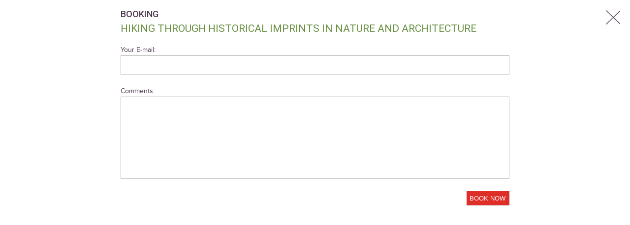

--- FILE ---
content_type: text/html; charset=UTF-8
request_url: https://www.entergauja.com/lt/ka-galite-nuveikti/packages/offers-for-groups/?view=booking-form&item_id=1854
body_size: 1155
content:
<!-- Booking/form.tpl -->

<!DOCTYPE html>
<html lang="en">

<head>

<meta charset="utf-8">
<meta name="viewport" content="width=device-width, minimum-scale=1, initial-scale=1">
<meta name="apple-mobile-web-app-capable" content="yes">

<link href="https://fonts.googleapis.com/css?family=Roboto:300,400,500&subset=latin,latin-ext,cyrillic" rel="stylesheet" type="text/css">
<link href="/css/booking.css" rel="stylesheet" type="text/css" />
	
		<!-- Facebook Pixel Code -->
		<script>
			!function(f,b,e,v,n,t,s)
			{if(f.fbq)return;n=f.fbq=function(){n.callMethod?
					n.callMethod.apply(n,arguments):n.queue.push(arguments)};
				if(!f._fbq)f._fbq=n;n.push=n;n.loaded=!0;n.version='2.0';
				n.queue=[];t=b.createElement(e);t.async=!0;
				t.src=v;s=b.getElementsByTagName(e)[0];
				s.parentNode.insertBefore(t,s)}(window,document,'script',
					'https://connect.facebook.net/en_US/fbevents.js');
			fbq('init', '374797306373924');
			fbq('track', 'PageView');
		</script>
		<noscript>
			<img height="1" width="1" src="https://www.facebook.com/tr?id=374797306373924&ev=PageView&noscript=1"/>
		</noscript>
		<!-- End Facebook Pixel Code -->

		<script async src="https://www.googletagmanager.com/gtag/js?id=AW-955724197"></script> <script> window.dataLayer = window.dataLayer || []; function gtag(){dataLayer.push(arguments);} gtag('js', new Date()); gtag('config', 'AW-955724197'); </script>
	
		<!-- Google tag (gtag.js) --> <script async src=https://www.googletagmanager.com/gtag/js?id=G-0997V7JLQT></script> <script> window.dataLayer = window.dataLayer || []; function gtag(){dataLayer.push(arguments);} gtag('js', new Date()); gtag('config', 'G-0997V7JLQT'); </script>
	
</head>

<body>

<div class="booking-wrap">
		<a href="#" class="close" onclick="window.close();"></a>
	<div class="booking-form">

		<div class="head">
			<div class="chapter">Booking</div>
			<div class="objekts">HIKING THROUGH HISTORICAL IMPRINTS IN NATURE AND ARCHITECTURE</div>
		</div>

		<div class="content">

			<form action="" method="post">

				<input type="hidden" name="qtn" value="1">
				<input type="hidden" name="startDate" value="21.01.2026">
				<input type="hidden" name="endDate" value="21.01.2026">
			

				<div class="row">
					<label>Your E-mail:</label>
					<input type="text" name="email" class="inp ob" />
				</div>

				<div class="row">
					<label>Comments:</label>
					<textarea name="message" class="ob"></textarea>
				</div>

				<div class="right">
				
					<input type="button" value="Book Now" class="btn" onclick="return booking.check(this);" />
				
				</div>

			</form>

		</div>
	
	</div>

</div>

	<script src="/js/jquery-1.10.2.min.js"></script>
	<script src="/js/booking.js"></script>

</body>
</html>

--- FILE ---
content_type: text/css
request_url: https://www.entergauja.com/css/booking.css
body_size: 7916
content:
@font-face {
    font-family: 'proxima_nova_rgregular';
    src: url('fonts/ProximaNova-Reg-webfont.eot');
    src: url('fonts/ProximaNova-Reg-webfont.eot?#iefix') format('embedded-opentype'),
         url('fonts/ProximaNova-Reg-webfont.woff') format('woff'),
         url('fonts/ProximaNova-Reg-webfont.ttf') format('truetype'),
         url('fonts/ProximaNova-Reg-webfont.svg#proxima_nova_rgregular') format('svg');
    font-weight: normal;
    font-style: normal;
}


@font-face {
    font-family: 'proxima_novaregular_italic';
    src: url('fonts/ProximaNova-RegIt-webfont.eot');
    src: url('fonts/ProximaNova-RegIt-webfont.eot?#iefix') format('embedded-opentype'),
         url('fonts/ProximaNova-RegIt-webfont.woff') format('woff'),
         url('fonts/ProximaNova-RegIt-webfont.ttf') format('truetype'),
         url('fonts/ProximaNova-RegIt-webfont.svg#proxima_novaregular_italic') format('svg');
    font-weight: normal;
    font-style: normal;
}

@font-face {
    font-family: 'proxima_nova_rgbold';
    src: url('fonts/ProximaNova-Bold-webfont.eot');
    src: url('fonts/ProximaNova-Bold-webfont.eot?#iefix') format('embedded-opentype'),
         url('fonts/ProximaNova-Bold-webfont.woff') format('woff'),
         url('fonts/ProximaNova-Bold-webfont.ttf') format('truetype'),
         url('fonts/ProximaNova-Bold-webfont.svg#proxima_nova_rgbold') format('svg');
    font-weight: normal;
    font-style: normal;
}

.f-roboto { font-family: "Roboto", 'Arial', sans-serif; }
.f-1p2 { line-height: 1.2em; }
.f-300 { font-weight: 300; }
.f-400 { font-weight: 400; }
.f-500 { font-weight: 500; }



body {
	font-family: 'proxima_nova_rgregular', 'Arial', sans-serif;
	font-weight:  400;
	font-size: 16px;
	color: #4e394e;

	-webkit-text-size-adjust: none;
	-ms-text-size-adjust: 100%;	

	outline: 0;

	background: white !important;
	min-width: 0;
	width: 100%;

	margin: 0;
	padding: 0;
}


form.content-form {
    margin: 0 auto;
    width: 420px;
}

/* braintreee */


    #checkout-form {
        max-width: 830px;
        margin: 15px auto;
        border: 0px solid gray;
        border-radius: 0px;
        box-shadow: none;
        background-color: white;
    }

    #modal {
        position: fixed;
        top: 0;
        left: 0;
        display: flex;
        align-items: center;
        height: 100vh;
        width: 100vw;
        z-index: 100;
    }
    
    .bt-modal-frame {
        height: 480px;
        width: 440px;
        margin: auto;
        background-color: #eee;
        z-index: 2;
        border-radius: 0px;
    }
    

    .bt-modal-body {
        height: 400px;
        margin: 0 20px;
        background-color: white;
        border: 1px solid lightgray;
    }    

    .bt-modal-header, .bt-modal-footer {
        height: 40px;
        text-align: center;
        line-height: 40px;
    }   
    
    .bt-mask {
        position: absolute;
        top: 0;
        left: 0;
        height: 100%;
        width: 100%;
        background-color: black;
        opacity: 0.8;
    }
    
    .hidden {
        display: none;
        visibility: hidden;
        /*over-flow: hidden;*/
        width: 0px;
        height: 0px;
    }   
    
    #errormsg {
        color: red;
        font-weight: bold;
    }
    
    .form-control {
        height: 50px;
        box-sizing: border-box;
        width: 100%;
        padding: 12px;
        display: inline-block;
        box-shadow: none;
        font-weight: 600;
        font-size: 14px;
        border-radius: 0px;
        border: 1px solid #dddddd;
        line-height: 20px;
        background: #fcfcfc;
        margin-bottom: 12px;
        background: linear-gradient(to right, white 50%, #fcfcfc 50%);
        background-size: 200% 100%;
        background-position: right bottom;
        transition: all 300ms ease-in-out;
    }
    
    .input-group-addon{
        text-transform: uppercase;
        font-size: 14px;
        display: block;
        margin-bottom: 6px;
    }
    
    .wrapper{
        float: left;
        margin: 0;
        padding: 0;
    }

    .paypal-btn{
        float: right;
    }

/* braintree end */

div.booking-wrap {
	margin: 0 auto;
	padding: 0px 15px 0px 15px;
	max-width: 830px;
}

div.booking-wrap a.close {
	display: block;
	position: absolute;
	top: 20px;
	right: 20px;
	width: 30px;
	height: 30px;
	background: url(../images/close.jpg) 0 0 no-repeat;
}

div.booking-wrap a.close:hover {
	background-position: 0 -30px;
}


/* clearfix */
.clearfix:after {
    clear: both;
    content: ".";
    display: block;
    height: 0;
    line-height: 0;
    visibility: hidden;
}


a {
	color: #dc2e28;
	text-decoration: none;
	outline: 0;
}

a:hover {
	text-decoration: underline;
}

img {
	border: 0;
}

p {
	margin: 0 0 1em 0;
	line-height: 1.5em;
}


input, textarea {
	-moz-appearance: none;
	-webkit-appearance: none;
	-webkit-border-radius: 0;
	border-radius: 0;
}

h1 {
	font-family: "Roboto", 'Arial', sans-serif;
	font-weight: 500;
	text-transform: uppercase;
	font-size: 24px;
	margin: -4px 0 0 0;
	padding: 0;	
}

h2 {
	font-family: "Roboto", 'Arial', sans-serif;
	font-weight: 500;
	font-size: 18px;
	margin: 1.5em 0 .5em 0;
	padding: 0;	
}

h2:first-child {
	margin-top: 0.5em;
}

h3 {
	font-family: "Roboto", 'Arial', sans-serif;
	font-weight: 400;
	text-transform: uppercase;
	font-size: 18px;
	margin: .5em 0;
	padding: 0;	
}


input:not(#foo).nice-radio, 
input:not(#foo).nice-checkbox,
input:not(#foo).nice-checkbox-small {
	opacity: 0;
	float: left;
	width: 10px;
	height: 0;
	margin-right: -10px;
}

input:not(#foo).nice-radio + label,
input:not(#foo).nice-checkbox + label,
input:not(#foo).nice-checkbox-small + label {
	clear: none;
	cursor: pointer;
	display: inline-block;
}

input:not(#foo).nice-radio + label {
	background: url(../images/form/radio.png) 0 0 no-repeat;
	width: 26px;
	height: 26px;
}

input:not(#foo).nice-radio:checked + label {
	background-position: 0 -26px; 
}

input:not(#foo).nice-checkbox + label {
	background: url(../images/form/checkbox.png) 0 -26px no-repeat;
	width: 21px;
	height: 21px;
	margin-left: 5px;
}

input:not(#foo).nice-checkbox:checked + label {
	background-position: 0 0; 
}

input:not(#foo).nice-checkbox-small + label {
	background: url(../images/form/checkbox-small.png) 0 0 no-repeat;
	width: 17px;
	height: 17px;
	margin-left: 7px;
}

input:not(#foo).nice-checkbox-small:checked + label {
	background-position: 0 -17px; 
}

input:not(#foo).nice-checkbox-small:checked:disabled + label {
	background-position: 0 -34px; 
}


.seperator {
	border-bottom: solid 1px grey;
	line-height: 0px;
	width: 100%;
	margin: 18px 0;
}
.seperator:after {
    clear: both;
    content: ".";
    display: block;
    height: 0;
    line-height: 0;
    visibility: hidden;
}


.hide {
	display: none;
}

.wizard-title {
	font-family: "Roboto", 'Arial', sans-serif;
	font-weight: bold;
	text-transform: uppercase;
	font-size: 21px;
	margin: .5em 0;
	padding: 0;	
}

.alternate-color {
	background-color: #f6f6f6;
}

div.booking-form {
	padding: 20px;
}

div.booking-form div.chapter {
	font-family: "Roboto", 'Arial', sans-serif;
	font-size: 18px;
	font-weight: 500;
	text-transform: uppercase;
	line-height: 1em;	
}

div.booking-form div.objekts {
	font-family: "Roboto", 'Arial', sans-serif;
	font-size: 21px;
	font-weight: 400;
	text-transform: uppercase;
	line-height: 1em;
	margin: 0;
	padding: 10px 0 20px 0;
	color: #678f40;
	-ms-word-break: break-word;
	word-break: break-word;
}

div.booking-form div.row {
	margin: 0 0 20px 0;
}

div.booking-form div.right {
	text-align: right;
}

div.booking-form label {
	display: block;
	font-size: 14px;
	padding: .25em 0;
}

div.booking-form .row-table {
	display: table;
	width: 100%;
	list-style: none;
	margin: 0 0 20px 0;
	padding: 0;
}

div.booking-form .row-cell {
	display: table-cell;
	padding-right: 20px;
}

div.booking-form .row-cell:last-child {
	padding: 0;
}

input.inp {
	font-family: 'proxima_nova_rgregular', 'Arial', sans-serif;
	font-weight:  400;
	font-size: 14px;
	color: #4e394e;
	line-height: 1.2em;
	border: 1px solid #b7b7b7;
	padding: .75em .25em;
	width: 100%;
	height: 40px;
		-webkit-box-sizing: border-box;
		-moz-box-sizing: border-box;
		box-sizing: border-box;
}

input.inp-text {
	color: #4e394e;
	font-family: 'proxima_nova_rgregular', 'Arial', sans-serif;
	font-size: 14px;
	font-weight: normal;
	height: 26px;
	border: 1px solid #b7b7b7;
	padding: 0 8px 0 8px;
	width: 100%;
}

select.inp {
	font-family: 'proxima_nova_rgregular', 'Arial', sans-serif;
	font-weight:  400;
	font-size: 14px;
	color: #4e394e;
	line-height: 1.2em;
	border: 1px solid #b7b7b7;
	padding: .75em .25em;
	width: 100%;
	height: 40px;
		-webkit-box-sizing: border-box;
		-moz-box-sizing: border-box;
		box-sizing: border-box;
}

textarea {
	font-family: 'proxima_nova_rgregular', 'Arial', sans-serif;
	font-weight:  400;
	font-size: 14px;
	color: #4e394e;
	line-height: 1.2em;
	border: 1px solid #b7b7b7;
	padding: .25em;
	width: 100%;
		-webkit-box-sizing: border-box;
		-moz-box-sizing: border-box;
		box-sizing: border-box;

	height: 12em; /* 1.2em * 12 lines */
	resize: none;
}

.err {
	border: 1px solid red !important;
}

input.btn {
	-webkit-appearance: none;

	background: #df2d28;
	color: white;
	padding: .5em;
	text-transform: uppercase;
	border: 0;
	border-right: 1px solid #a23937;
	border-bottom: 1px solid #a23937;
	cursor: pointer;
}


input.btn:hover {
	background: #c52723;
	text-decoration: none;
}


a.btn-grey {
	display: inline-block;
	background: #d6d7da;
	color: #4e394e;
	font-family: "Roboto", 'Arial', sans-serif;
	font-size: 13px;
	font-weight: 500;
	text-transform: uppercase;	
	padding: 5px 11px;
	margin: 0 0 10px 0;
	border-right: 1px solid #c5c5c5;
	border-bottom: 1px solid #c5c5c5;
}

a.btn-grey:hover {
	background-color: #caccd0;
	text-decoration: none;
}

a.btn-green {
	display: inline-block;
	height: 30px;
	line-height: 30px;
	background: #bebd00;
	margin: 0 0 10px 0;
	padding: 0 10px;
	color: #4e394e;
	border-top: 1px solid #f0ef35;
	border-right: 1px solid #666703;
	border-bottom: 1px solid #666703;
	border-left: 1px solid #f0ef35;
	text-transform: uppercase;
	text-shadow: none;
	text-decoration: none;
	font-family: "Roboto", 'Arial', sans-serif;
	font-size: 13px;
	font-weight: 500;
}

a.btn-green:hover {
	background-color: #dedd00;
}

a.btn-red {
	display: inline-block;
	background: #df2d28;
	color: white;
	font-family: "Roboto", 'Arial', sans-serif;
	font-size: 13px;
	font-weight: 500;
	text-transform: uppercase;	
	padding: 5px 5px;
	margin: 0 0 10px 0;
	border-right: 1px solid #901c1a;
	border-bottom: 1px solid #901c1a;
	text-align: center;
}

a.btn-red span {
	padding: 0 11px;
}

a.btn-red:hover {
	background: #c52723;
	text-decoration: none;
}

a.btn-right {
	background-image: url(../images/booking/arrow-right.gif);
	background-repeat: no-repeat;
	background-position: 95% center;
	padding-right: 51px;
}

a.btn-big {
	font-size: 24px;
	font-weight: 400;

	float: right;
}

a.btn-disabled {
	background: #d6d7da;
	border: 1px solid #d6d7da;
	color: #777777;
	cursor: default;
}
a.btn-disabled:hover {
	background-color: #d6d7da;
}

div.done {
	margin: 50px 0 0 0;
	font-size: 12px;
}

div.done span.email {
	color: red;	
}

a.btn-back {
	background-image: url(../images/booking/arrow-left.gif);
	background-repeat: no-repeat;
	background-position: 10px center;
	padding: 5px 10px 5px 45px;

	margin-right: 10px;
}


a.btn-continue {
	display: inline-block;
	float: right;
	margin: 0 0 10px 0;
	padding: 5px 0;

	background-image: url(../images/booking/arrow-right.gif);
	background-repeat: no-repeat;
	background-position: 94% center;
}
a.btn-continue span {
	display: inline-block;
	font-size: 24px;
	font-weight: 400;
	text-transform: uppercase;	
	padding: 0 110px 0 10px;

}

.submitPayment {
    background: #009CDE;
    color: white;
    padding: 0 110px 0 10px;
    border: none;
    border-radius: 4px;
    height: 40px;
    line-height: 40px;
    margin-right: 10px;
    padding: 0 20px;
    text-align: center;
    color: #f9f9f9;
    font-size: 16px;
}

.submitPayment:hover {
    background: #008ac5;
}


/*
 * wizard header
 */
.wizard-head {
	padding: 0 0 0 0;
}

/**
*		booking full
*/

div.booking-full {
	padding: 15px 0 20px;
	clear: both;

}

div.booking-full div.object {
	padding: 0 6px 10px 0;
	position: relative;
	margin: 0 0 0 0;
	min-height: 62px;

	clear: both;
}

div.booking-full div.object img {
	height: 62px;
	margin: 0 17px 0 0;
	position: absolute;
	width: auto;

	left: 0;
	top: 0;
}

div.booking-full div.object div.details {
	margin-left: 110px;
	min-height: 41px;
	padding-bottom: 10px;

	float: left;
}

div.booking-full div.object div.title {
	font-size: 18px;
	font-family: "Roboto", 'Arial', sans-serif;
	font-weight: 500;
}

div.booking-full div.object div.addr {
	font-size: 14px;
}


.wizard-head ul.tabs,
div.booking-full ul.tabs {
	list-style: none;
	margin: 0 0 15px 0;
	padding: 0;
	height: 43px;
	max-width: 830px;

	padding-right: 11px;

	-webkit-box-sizing: border-box;
	-moz-box-sizing: border-box;
	box-sizing: border-box;	

}

.wizard-head ul.tabs {
	margin: 0;
}

.wizard-head ul.tabs li,
div.booking-full ul.tabs li {
	float: left;
	width: 25%;
}

.wizard-head ul.tabs li div,
div.booking-full ul.tabs li div {
	position: relative;
	display: block;
	height: 41px;
	border-top: 1px solid #b0b0b1;
	border-bottom: 1px solid #b0b0b1;
	background: url(../images/booking/tabs-bg.png) 0 50% no-repeat;

	display: table;
	width: 100%;
}

.wizard-head ul.tabs li div.active,
div.booking-full ul.tabs li div.active {
	background: url(../images/booking/tabs-bg-active.png) 0 50% no-repeat;
}

.wizard-head ul.tabs li:first-child div,
div.booking-full ul.tabs li:first-child div {
	background-position: -11px 50%;
	border-left: 1px solid #b0b0b1;
}

.wizard-head ul.tabs li div span.txt,
div.booking-full ul.tabs li div span.txt {
	display: table-cell;
	vertical-align: middle;
	padding: 0 15px 0 30px;
}

.wizard-head ul.tabs li:first-child div span.txt,
div.booking-full ul.tabs li:first-child div span.txt {
	padding-left: 20px;
}

.wizard-head ul.tabs li div span.right,
div.booking-full ul.tabs li div span.right {
	position: absolute;
	right: -11px;
	top: 0;
	height: 41px;
	width: 11px;
	background: url(../images/booking/tabs-arraw.jpg) 0 50% no-repeat;
	z-index: -1;
}

.wizard-head ul.tabs li div.active span.right,
div.booking-full ul.tabs li div.active span.right {
	background: url(../images/booking/tabs-arraw-active.jpg) 0 50% no-repeat;
}



div.booking-full div.dates div.date {
	width: 220px;
	/*margin-right: 20px;*/
	float: left;

	/*width: 48.5%;*/
	-webkit-box-sizing: border-box;
	-moz-box-sizing: border-box;
	box-sizing: border-box;	
}

div.booking-full div.dates div.date:first-child {
	/*margin-right: 3% !important;*/
	margin-right: 20px;
}

div.booking-full div.dates div.date div.label {
	font-weight: bold;
}

div.booking-full div.dates div.date input.inp {
	font-size: 16px;
	padding: .5em .25em;
}

div.booking-full div.dates div.date .date-title {
	font-size: 18px;
	font-family: 'proxima_nova_rgbold', 'Arial', sans-serif;
	font-weight: normal;
	margin:10px 0 0 0;
}

div.booking-full div.dates div.date div.datepicker {
	margin: 15px 0;
}



div.booking-full div.check-available-rooms {
	max-width: 460px; 
	margin-top: 10px;
	text-align: right;
}
div.booking-full div.check-available-rooms a.btn-back {
	float: left;
}


div.booking-full .checkin-checkout {
	float: right;
	font-size: 16px;
	/*position: absolute;*/
	/*right: 14px;*/
	text-align: right;
	/*top: 14px;*/
	font-family: 'proxima_nova_rgbold', 'Arial', sans-serif;
	color: #4e394e;

	margin-left: 30px;
}




/*
 * Multibooking object lists
 */

table.items,
table.item-selection {
	border-collapse: collapse;
}

table.items td,
table.item-selection td {
	padding: 0;
}

table.items .col-radio {
	text-align: left;
	vertical-align: top;
	padding-top: 18px;
	width: 50px;
}
 
table.items .not-now td {
	padding-top: 18px;
	padding-bottom: 6px;
	font-size: 15px;
	font-family: "Roboto", 'Arial', sans-serif;
	font-weight: 500;
}
 
table.items .col-checkbox {
	text-align: left;
	vertical-align: top;
	padding-top: 20px;
	width: 50px;
}
 
table.item-selection .col-small-checkbox {
	text-align: left;
	vertical-align: top;
	padding-top: 15px;
	width: 40px;
}




/*
 * Block in multibooking overview
 */

div.booking-full .booking-block {
	background: #f7f7f7;
	margin-bottom: 8px;
	padding-top: 6px;
}

div.booking-full .booking-block div.object {
	margin: 0;
	min-height: 66px;
}

div.booking-full .booking-block  div.object img {
	margin: 0;
	top: 4px;
	left: 6px;
}

div.booking-full .booking-block  div.object div.details {
	margin-left: 114px;
}



/**
 * 		rooms
 */

div.booking-full table.rooms {
	width: 100%;
	border: 0;
	border-collapse: collapse;
}

div.booking-full table.rooms thead tr th {
	padding: 1em 10px 0.9em;
	vertical-align: middle;
	text-align: left;
	background: #ebebeb;
	font-weight: normal;
	font-size: 12px;
	border-bottom: 1px solid #bababa;
	border-left: 1px solid #bababa;
}

div.booking-full table.rooms thead tr th:first-child {
	border-left: none;
}

div.booking-full table.rooms thead tr th span.nights {
	color: #e40033;
	font-weight: bold;
}

div.booking-full table.rooms thead tr th.col2 { width: 75px; }
div.booking-full table.rooms thead tr th.col3 { width: 125px; }
div.booking-full table.rooms thead tr th.col4 { width: 70px; }
div.booking-full table.rooms thead tr th.col5 { width: 100px; }

div.booking-full table.rooms tr td {
	padding: 4px 12px;
	border-bottom: 1px solid #bababa;
	border-left: 1px solid #bababa;
	font-size: 14px;
	background: #fafafa;
}


div.booking-full table.rooms tr.hide td {
	background: white;
	border: none;
}

div.booking-full table.rooms tr td:first-child {
	border-left: none;
}


div.booking-full table.rooms tr td.col-service-name .service-name {
	font-size: 16px;
}

a.show-info {
	display: inline-block;
	font-size: 11px;
	text-transform: uppercase;
	color: #898989;
	margin: 5px 11px 0 15px;
	float: right;
	line-height: 15px;
	text-align: right;
}

a.show-info > span {
	display: inline-block;
	height: 15px;
}

a.show-info > span.hide {
	display: none;
}

a.show-info > span span {
	background: url(../images/booking/show-hide.png) 100% -1px no-repeat;
	padding: 1px 22px 0 0;
	line-height: 14px;
	height: 15px;
	display: inline-block;
}

a.show-info > span.hide-link span {
	background-position: 100% -17px;
}


div.booking-full table.rooms tr td a.thumb {
	display: inline-block;
	position: relative;	
	width: 77px;
	height: 49px;
	overflow: hidden;
	vertical-align: middle;

	background-color: #D6D7DA;	

	margin: 0 5px 0 0;
}

div.booking-full table.rooms tr td a.thumb div.preview {
	position: absolute;
	width: auto;
	left: -12px;
	top: 0;
	z-index: 3;
}

div.booking-full table.rooms tr td a.thumb div.preview div {
	position: relative;
	background: #cacaca;
	padding: 10px 0 0 10px;
}

div.booking-full table.rooms tr td a.thumb div.preview img {
	float: left;
	max-width: 250px;
	height: auto;
	margin: 0 10px 10px 0;
}

div.booking-full table.rooms tr td a.thumb img.thumb {
	  /* Set rules to fill background */
	  min-height: 100%;
	  min-width: 77px;
		
	  /* Set up proportionate scaling */
	  width: 100%;
	  height: auto;
		
	  /* Set up positioning */
	  position: absolute;
	  top: 0;
	  left: 0;
}

div.booking-full table.rooms tr td .room {
	text-transform: uppercase;
	font-weight: bold;
}


div.booking-full table.rooms tr td.col2 { text-align: center; }
div.booking-full table.rooms tr td.col3 { text-align: center; }
div.booking-full table.rooms tr td.col4 { text-align: center; }
div.booking-full table.rooms tr td.col5 { 
	text-align: center; 
	padding: 4px;
}

div.booking-full table.rooms tr td span.old {
	color: #9b9b9b;	
	text-decoration: line-through;
}

div.booking-full table.rooms tr td span.price {
	color: #acab00;	
	font-weight: bold;
}

div.booking-full table.rooms tr.nth td {
	background: #f0f0f0;
}



/*div.booking-full table.rooms .title-with-description {
	margin: 20px 0;
}
*/


/**/

div.booking-full table.rooms .title-with-description .content-images {
	margin: 10px 0 5px 0;
	position: relative;
}

div.booking-full table.rooms .title-with-description .thumb-image {
	width: auto;
	height: 50px;
}

div.booking-full table.rooms .title-with-description .image-preview  {
	background: #cacaca;
	left: -4px;
	line-height: 0;
	padding: 6px;
	position: absolute;
	top: -270px;
	-webkit-box-shadow: 2px 2px 15px 0px rgba(50, 50, 50, 1);
	box-shadow:         2px 2px 15px 0px rgba(50, 50, 50, 1);
}

div.booking-full table.rooms .title-with-description .image-preview img {
	width: auto;
	height: 250px;
}

div.booking-full table.rooms .title-with-description .content-header {
	font-size:12px;
	font-weight:bold;
	margin-bottom:2px;
	margin-top: 6px;
}

div.booking-full table.rooms .title-with-description .content-header:first-child {
	margin-top: 12px;
}

div.booking-full table.rooms .title-with-description .content-text {
	font-size:11px;
}



div.booking-full .room-block {
	margin: 0;
	position: relative;
}

div.booking-full .room-block .room-class-title{
	font-size: 16px;
	display: inline-block;
}

.room-block a.show-info {
	margin-top: 18px;
}


div.booking-full .room-block .content-images {
	margin: 10px 0 5px 0;
	position: relative;
}

div.booking-full .thumb-image {
	width: auto;
	height: 49px;
}

div.booking-full .room-block .image-preview  {
	background: #cacaca;
	left: -4px;
	line-height: 0;
	padding: 6px;
	position: absolute;
	top: -270px;
	-webkit-box-shadow: 2px 2px 15px 0px rgba(50, 50, 50, 1);
	box-shadow:         2px 2px 15px 0px rgba(50, 50, 50, 1);
}

div.booking-full .room-block .image-preview img {
	width: auto;
	height: 250px;
}

div.booking-full .room-block .content {
	padding-bottom: 7px;
}

div.booking-full .room-block .content-header {
	font-size: 14px;
	margin-bottom: 4px;
	margin-top: 6px;
	font-family: 'proxima_nova_rgbold', 'Arial', sans-serif;
}

div.booking-full .room-block .content-header:first-child {
	margin-top: 12px;
}

div.booking-full .room-block .content-text {
	font-size:13px;
}


div.booking-full table.rooms .content.room-descr td {
	padding:0;
}

div.booking-full table.rooms .content.room-descr .room-descr-wrap {
	padding: 0 12px 15px 12px;
}



div.booking-full .ski-description{
	margin:13px 0;
	width: 100%;
	position: relative;
}
div.booking-full .ski-description .content-header {
	font-weight:bold;
	margin-top: 4px;
}
/*div.booking-full .ski-description  a.show-info {
	display: inline-block;
	font-size: 10px;
	margin-left: 10px;
	text-transform: uppercase;
}
*/



div.booking-full .coupon-descr-wrap {
	padding: 0 0 15px 0;
}

div.booking-full .coupon-descr-wrap .content-header {
	font-size: 14px;
	margin-bottom: 4px;
	margin-top: 10px;
	font-family: 'proxima_nova_rgbold', 'Arial', sans-serif;
}

div.booking-full .coupon-descr-wrap .content-text {
	font-size: 13px;
}


div.booking-full table.rooms tr td.ski-card-cell {
	width: 215px;
}

div.booking-full .ski-container {
	text-align: right;
}
div.booking-full .ski-container-card-container{
}

div.booking-full .ski-container-card-label {
	display: inline-block;
	padding: 0 4px 0 0;
	text-align: right;
	width: 20px;
}
div.booking-full .ski-container-card-input{
	float: left;
}

div.booking-full .ski-container .ski-show {
	cursor: pointer;
	font-size: 10px;
	text-transform: uppercase;
}

div.booking-full .ski-container .ski-input {
	margin-top: 2px;
	margin-bottom: 2px;
	width: 165px;
}

div.booking-full .input-with-euro {
	display: inline-block;
	position: relative;
}

div.booking-full .input-with-euro input {
	padding-left: 20px;
}

div.booking-full .input-with-euro .input-euro {
	position: absolute;
	top: 0;
	line-height: 41px;
	left: 6px;
	display: block;
}

div.booking-full .input-with-euro input.hide + .input-euro  {
	display: none;
}

div.booking-full .ski-card-link {
	text-align: right;
}

div.booking-full .ski-card-link a {
	font-size: 13px;
	text-transform: uppercase;
	color: #acab00;
}

div.booking-full .ski-card-overview {
	margin: 5px 0;
	padding: 0 0 0 30px;
}

div.booking-full .ski-card-overview .card-info {
	color: #898989;
	display: inline-block;
	font-size: 13px;
}



div.booking-full div.summary-rooms {
	position: relative;
	background: #f7f7f7;
	margin-bottom: 18px;
	margin-top: 0px;
}

div.booking-full div.summary-rooms div.discount {
	position: absolute;
	padding: 10px 20px;
	display: none;
}

div.booking-full div.summary-rooms div.summary {
	float: right;
	background: #e5e5e5;
	min-width: 150px;
	padding: 10px 20px;
}

div.booking-full div.summary-rooms div.summary div {
	text-align: center;
}

div.booking-full div.summary-rooms div.summary .label {
	font-size: 16px;
	margin: 0 .5em 0 0;
}

div.booking-full div.summary-rooms div.summary .eur {
	font-size: 24px;
	color: #acab00;
}

div.booking-full div.summary-rooms div.summary div.pvn {
	font-size: 12px;
	color: #808080;
}

div.booking-full div.summary-rooms .promo-block {
	float: left;
	font-size: 14px;
	padding: 14px 0 0 12px;
}

div.booking-full div.summary-rooms .promo-label {
	font-size: 14px;
	padding: 12px;
}

div.booking-full div.summary-rooms .promo-input {
	padding: 0.40em .25em;
	width: 92px;
}

div.booking-full div.summary-rooms .promo-message {
	font-size: 14px;
	padding: 12px 0 0 0;
}

div.booking-full div.summary-rooms .promo-discount {
	padding: 12px 0 0 0;
}

div.booking-full div.summary-rooms .show-promo-inputs {
	display: inline-block;
	font-size: 12px;
	line-height: 35px;
	text-transform: uppercase;
	color: #acab00;
	margin-left: 5px;
}

div.booking-full input[type="radio"] {
	-webkit-appearance: radio;
}



div.booking-full input[type="checkbox"] {
	-webkit-appearance: checkbox;
}

div.booking-full .head {
	margin: 15px 0;
}

div.booking-full .item-group .item-selection {
	width: 100%;
}

div.booking-full .item-group .item-comment + .small-object {
	margin-top: 0;
}

div.booking-full .item-group .item-comment div {
	margin-left: 40px;
}

div.booking-full .item-group .item-comment textarea {
	height: 8em;
}



/**
 * 		services
 */

div.booking-full table.services {
	width: 100%;
	border: 0;
	border-collapse: collapse;
}

div.booking-full table.services tr td {
	padding: 0 12px;
	border-top: 1px solid #bababa;
	border-bottom: 1px solid #bababa;	
	font-size: 14px;
}

div.booking-full table.services tr.nth td {
	background: #f0f0f0;
}

div.booking-full table.services tr td img {
	float: left;
	vertical-align: middle;
	width: 65px;
	height: auto;
	margin-right: 12px;
}

div.booking-full table.services tr td .rooms {
	display: inline-block;
}

div.booking-full table.services tr td .rooms .room {
	text-transform: uppercase;
	font-weight: bold;
}

div.booking-full table.services tr td.room-with-thumb {
	height: 60px;
	padding-left: 7px;
}


div.booking-full table.services tr td.col2 {
	padding-top: 5px;
	padding-bottom: 5px;	
}

div.booking-full table.services tr td.room-with-thumb * {
	display: inline-block;
	vertical-align: middle;
}

div.booking-full table.services tr td.room-with-thumb img {
	float: none;
	margin-right: 10px;
}

div.booking-full table.services tr td.room-with-thumb span {
	text-transform: uppercase;
	font-weight: bold;
}


div.booking-full table.services span.days-and-rooms {
	display: inline-block;
}

div.booking-full table.services tr td.col2 {
	text-align: right;
}

div.booking-full table.services tr td.col2 div.details {
	color: #7d7d7d;
}

div.booking-full table.services tr td.col2 div.price {
	font-weight: bold;
}

div.booking-full table.services tr td.col2 div.price .old-price {
	color: red;
	text-decoration:line-through;
}

div.booking-full table.services tr td div.services {
	padding: 1em 0;
	font-weight: bold;
}

div.booking-full table.services tr td ul.services {
	list-style: none;
	margin: 0 0 1em 0;
	padding: 0;
}

div.booking-full table.services tr td ul.services li {
	margin: 0 0 .25em 0;
}

div.booking-full table.services tr td ul.services li input[type="checkbox"] {
	vertical-align: middle;
}

div.booking-full table.services tr td ul.services li label {
	padding: 0 .5em;
	vertical-align: middle;
}

span#PromotionCodeMessage {
	display: none;
}

div.booking-full div.contacts {
	width: 100%;
	margin-bottom: 10px;
}

div.booking-full div.row {
	clear: both;
}

div.booking-full div.contacts div.left {
	width: 49%;
	padding-right: 1%;
	float: left;
}

div.booking-full div.contacts div.right {
	width: 49%;
	float: right;
}

div.booking-full div.contacts label {
	margin-top: 10px;
	display: block;
	font-size: 14px;
}

div.booking-full div.contacts select.inp {
	width: 100px;
}

div.booking-full div.submit {
	position: relative;
}

div.booking-full span.total-full-price {
	color: #df2d28;
	padding-left: 10px;
	text-decoration: line-through;
}



div.booking-full .booking-block table.services tr td {
	border-bottom: 0;
	color: #7c7c7c;
	height: 32px;
	padding: 5px 14px;
}

div.booking-full .booking-block table.services tr td.col2 {
	font-size: 16px;
}

div.booking-full .booking-block table.services tr.compact-row td {
	border: 0;
	height: 26px;
}

div.booking-full .booking-block table.services tr.after-compact-row td {
	border: 0;
	height: 10px;
}

div.booking-full .booking-block table.services .room-class {
	color: #4e394e;
	font-family: 'proxima_nova_rgbold', 'Arial', sans-serif;
	text-transform: uppercase;
}

div.booking-full .booking-block table.services .total-row {
	font-size: 20px;
	font-weight: bold;
	height: 58px;
	text-align: right;
}

div.booking-full .booking-block table.services .total-row .total-text {
	font-size: 16px;
}

div.booking-full .booking-block table.services .total-row .price .old-price {
	color: red;
	text-decoration:line-through;
}



/*
 * small object description
 */

div.booking-full .small-object {
	border-collapse: collapse;
	font-size: 14px;
	margin-top: 18px;
	width: 100%;
}

div.booking-full .small-object td {
}

div.booking-full .small-object .image {
	vertical-align: top;
	width: 75px;
}

div.booking-full .small-object .image img {
	height: 38px;
	margin: 5px 0 5px 0;
	vertical-align: middle;
	width: auto;
}

div.booking-full .small-object .desc {
	padding: 3px 0;
}

div.booking-full .small-object .title {
	color: #616161;
	font-family: "Roboto", 'Arial', sans-serif;
	font-weight: 500;
}

div.booking-full .small-object .comment {
	color: #616161;
	font-size: 13px;
}

div.booking-full .small-object .comment.truncated {
	max-height: 50px;
	overflow: hidden;
	position: relative;
}

div.booking-full .small-object .comment.truncated:after {
	content: " ";
	height: 20px;
	overflow: hidden;
	position: absolute;
	top: 30px;
	left: 0;
	right: 0;
	background: -webkit-gradient(linear, left top, left bottom, color-stop(0%,rgba(255,255,255,0)), color-stop(100%,rgba(255,255,255,1)));
	background: -webkit-linear-gradient(top, rgba(255,255,255,0) 0%,rgba(255,255,255,1) 100%);
	background: -o-linear-gradient(top, rgba(255,255,255,0) 0%,rgba(255,255,255,1) 100%);
	background: -webkit-gradient(linear, left top, left bottom, from(rgba(255,255,255,0)), to(rgba(255,255,255,1)));
	background: -webkit-linear-gradient(top, rgba(255,255,255,0) 0%, rgba(255,255,255,1) 100%);
	background: -o-linear-gradient(top, rgba(255,255,255,0) 0%, rgba(255,255,255,1) 100%);
	background: linear-gradient(to bottom, rgba(255,255,255,0) 0%,rgba(255,255,255,1) 100%);
	filter: progid:DXImageTransform.Microsoft.gradient( startColorstr='#00ffffff', endColorstr='#ffffff',GradientType=0 );
}

div.booking-full .small-object.separate-rows {
	margin-top: 10px;
}

div.booking-full .small-object.separate-rows td {
	border-top: 1px solid #c6c6c6;
}

/*
 * 		payments
 */

div.payment {
	padding: 20px;
}

.payment-options td {
	width: 33%;
}

#checkout div.contacts div.left {
	width: 49%;
	padding-right: 1%;
	float: left;
}

#checkout div.contacts div.right {
	width: 49%;
	padding-right: 1%;
	float: right;
}

/*
 * multi-booking adjustments
 */
 
div.booking-all {
	padding-bottom: 0;
}

div.booking-all + div.booking-full {
	padding-top: 5px;
}

div.booking-all ul.tabs {
	margin-bottom: 15px;
}


			/* transfered from template */
			img.hotel {
				max-width:100px;
				margin:0;
				padding:0;
				border: 0 none;
			}
			
			div.left{
				float:left;
			}
			div.right{
				float:right;
			}			
			
			
		div.not-available-for-inquery-panel {
		}
		
		div.not-available-for-inquery-panel-attention {
			color: #616161;
		    background: #f6f6f6 url(../images/booking/info.png) 10px center no-repeat;
			text-align:left;
			padding: 17px 20px 15px 52px;
			margin: 4px 0 10px 0;
			font-size: 14px;
		}


/**
 *	Total of totals 
 */

div.booking-full .super-total {
	background: #e5e5e5;
	font-weight: bold;
	padding: 10px 14px 6px 14px;
	text-align: right;
} 

div.booking-full .super-total .label {
	display: inline-block;
	font-size: 20px;
	text-transform: uppercase;
	vertical-align: middle;
} 

div.booking-full .super-total .eur {
	display: inline-block;
	font-size: 36px;
	vertical-align: middle;
	margin-left: 20px;
} 


/**
 * 		datepicker
 */



.ui-datepicker {
	/*width: 17em;*/
	padding: 0;
	display: none;
	font-size: 10px;
	max-width: 220px;
	width: 100%;
	background: #ebebeb;
}
.ui-datepicker .ui-datepicker-header {
	position: relative;
	padding: 0 0;
	border: none !important;
	background: #383838;
	height: 37px;
	line-height: 37px;
}
.ui-datepicker .ui-datepicker-prev,
.ui-datepicker .ui-datepicker-next {
	position: absolute;
	width: 33px;
	height: 37px;
}
.ui-datepicker .ui-datepicker-prev,
.ui-datepicker .ui-datepicker-prev:hover {
	left: 0;
	border: 0;
	cursor: pointer;
	background: url(../images/planner/cal-left.jpg) 0 0 no-repeat;
}
.ui-datepicker .ui-datepicker-next,
.ui-datepicker .ui-datepicker-next:hover {
	right: 0;
	border: 0;
	cursor: pointer;	
	background: url(../images/planner/cal-right.jpg) 0 0 no-repeat;
}

.ui-datepicker .ui-datepicker-prev span,
.ui-datepicker .ui-datepicker-next span {
	display: none;
}
.ui-datepicker .ui-datepicker-title {
	margin: 0 2.3em;
	line-height: 37px;
	text-align: center;
	color: white;
	font-size: 16px;
	font-weight: normal;
}

.ui-datepicker table {
	width: 100%;
	font-size: 11px;
	border-collapse: collapse;
	margin: 0;
}
.ui-datepicker th {
	padding: .2em 0;
	text-align: center;
	font-weight: normal;
	border: 0;
	color: #383838;
}
.ui-datepicker td {
	width: 29px;
	height: 27px;
	line-height: 27px;
	padding: 0;
	margin: 0;
	text-align: center;
}

.ui-datepicker td a {
	display: block;
	text-align: center;
	text-decoration: none;
	background: url(../images/planner/cal-grad.jpg) repeat-x;
	border-top: 1px solid white;
	border-left: 1px solid white;
	border-right: 1px solid #bbbbbb;
	border-bottom: 1px solid #bbbbbb;
	color: #666666;
}


.ui-datepicker td.ui-datepicker-today {
	font-weight: bold;
}

.ui-datepicker td a.ui-state-hover {
	color: red;
}

.ui-datepicker td a.ui-state-highlight {
	color: #bebd00;
}

.ui-datepicker td a.ui-state-active {
	background: #bebd00;
	border: 1px solid #9f9e0d;
	color: white;
}



.payment-options a {
	-webkit-border-radius: 4px;
	border-radius: 4px;
	width: 180px;
	border: solid 2px grey; 
	line-height: 75px;
	display: inline-block;
	margin-bottom: 20px;
}

.payment-options a:hover {
	border-color: #bebd00; 
}

.payment-options a img {
	vertical-align: middle;
}

.payment-option + a.btn-green {
	margin: 8px 0 15px 0;
}

div.messagebox {
	margin: 5px 0px 10px 0px; 
	padding: 7px; 
}
div.messagebox  .caption {
	font-weight: bold;
	font-size:16px;
}
div.messagebox  .message {
	font-size:14px;
}
div.messagebox-info {
	border: solid 1px #4e7db8;
	background-color:#c0e2f7;
}
div.messagebox-success {
	border: solid 1px #b1bb1e;
	background-color:#b1bb1e;
}	
div.messagebox-warning {
	border: solid 1px #f9cf67;
	background-color:#fdffdc;
}	

div.messagebox-error {
	border: solid 1px #e63d3d;
	background-color:#fbeaea;
	color: #e61443;
}
div.messagebox table {
	border-spacing: 6px; 
	border-collapse: separate;
}
div.messagebox-details{
	font-size:12px;
	margin-top: 20px;
	margin-left: 12px;
}



/*
 * Payment transaction page
 */

.payment .logo-green-top {
	background: #b1ba1e;
	margin: 0;
	padding: 0;
	height: 40px;
}

.payment .payment-result {
	background: transparent url(../images/booking/logo-top.png) 35px 0 no-repeat;
	margin: 0;
	padding: 50px 0 0 125px;
}

.payment .payment-result p {
	line-height: 1em;
	margin: 0 0 0.8em 0;
}

.payment .payment-result p.footnote {
	color: #a3a3a3;
	font-size: 14px;
}

.payment a {
	color: #217dbd;
}




@media screen and (max-width: 850px) {
	.wizard-head ul.tabs li div,
	div.booking-full ul.tabs li div {
		font-size: 12px;
	}

	.wizard-head.services ul.tabs li div {
		font-size: 16px;
	}	

	.wizard-head ul.tabs li div span.txt,
	div.booking-full ul.tabs li div span.txt {
		padding: 0 10px 0 20px;
	}	

	.wizard-head ul.tabs li:first-child div span.txt,
	div.booking-full ul.tabs li:first-child div span.txt {
		padding-left: 10px;
	}



	a.show-info,
	.room-block a.show-info {
		display: block;
		float: none;
		margin: 10px 0 0;
		text-align: left;
	}

}



@media screen and (max-width: 700px) {

	div.booking-full .checkin-checkout {
		font-size: 14px;
		text-align: left;
		float: left;
		margin-left: 110px;
		margin-bottom: 10px;
		clear: left;
	}	

	div.booking-full .booking-block .checkin-checkout {
		margin-left: 114px;
	}


	a.show-info {
		margin-left: 0;
	}
}


/**
*
* responsive stacked tables
*
**/

@media (max-width: 600px) {

	.rwd-table {
		margin: 1em 0;
	}

	.rwd-table tr:before {
		content: "";
		display: block;
		margin: 10px 0 0;
	}

	.rwd-table tr:first-child:before {
		margin: 0;
	}

	.rwd-table th {
		display: none;
	}
	.rwd-table td {
		display: block;
		text-align: right;
	}

	div.booking-full table.rooms.rwd-table tr td {
		border-left: none;
	}

	div.booking-full table.rooms.rwd-table tr td.col1,
	div.booking-full table.rooms.rwd-table tr td.col2,
	div.booking-full table.rooms.rwd-table tr td.col3,
	div.booking-full table.rooms.rwd-table tr td.col4,
	div.booking-full table.rooms.rwd-table tr td.col5 {
		padding: 8px 12px;

		background: #F7F7F7;
	}	

	div.booking-full table.rooms.rwd-table tr td.col2,
	div.booking-full table.rooms.rwd-table tr td.col3,
	div.booking-full table.rooms.rwd-table tr td.col4,
	div.booking-full table.rooms.rwd-table tr td.col5 {
		text-align: right;
	}

	div.booking-full table.rooms.rwd-table tr td.col5 {
		border-bottom: none;
	}

	.rwd-table select.inp {
		width: auto;
	}
	div.booking-full .room-block {
		clear: both;
	}

	div.booking-full .room-block .room-class-title {
		font-family: 'proxima_nova_rgbold','Arial',sans-serif;
		margin-top: 5px;
	}

	.rwd-table td:before {
		content: attr(data-th);
		display: block;
		text-align: left;
		float: left;
	}

	.rwd-table th, .rwd-table td {
		text-align: left;
	}



	div.booking-full table.rooms tr td.ski-card-cell {
		width: auto;
		padding-top: 8px;
		padding-bottom: 8px;
	}


	div.booking-full table.rooms tr td.ski-card-cell.no-ski-card {
		display: none;
	}

}



/**
*
* 
*
**/




@media screen and (max-width: 600px) {

	/* DATES */


	div.booking-full div.dates div.date {
		width: 48.5%;
	}

	div.booking-full div.dates div.date:first-child {
		margin-right: 3%;
	}


	/**/

	div.booking-full div.check-available-rooms {
		max-width: none; 
	}



	.wizard-head.services ul.tabs li {
		width: 33.333333333%;
	}

	.wizard-head.services ul.tabs li div {
		font-size: 12px;
	}	


	a.show-info,
	.room-block a.show-info {
		display: block;
		float: none;
		margin: 10px 0 0;
		text-align: left;
	}


	/**/


	.payment-options tbody,
	.payment-options tr {
		display: block;
	}


	.payment-options td {
		display: block;
		width: 100%;
		text-align: left;
	}


	.payment-option { 
		margin: 0;
	}


	/**/

}

@media screen and (max-width: 450px) {


	.wizard-head ul.tabs li div,
	div.booking-full ul.tabs li div {
		font-size: 10px;
	}



	a.btn-continue {
		float: none;
		width: 100%;
	}


	a.btn-big {
		float: none;
		width: 100%;
	}


	div.booking-full div.contacts div.left,
	div.booking-full div.contacts div.right {
		width: 100%;
		padding-right: 0;
		float: none;
	}


	div.booking-full div.row > br {
		display: none;
	}




	div.booking-full div.summary-rooms div.summary {
		/*float: none;*/
		margin: auto;
		padding-right: 0;
		padding-left: 0;
		width: 100%;
	}

	div.booking-full div.summary-rooms div.summary div {
		padding: 0 20px;
		text-align: right;
	}

	/**/

	div.booking-full .booking-block div.object {
		margin: 4px 14px 0; 
	}

	div.booking-full div.object img,
	div.booking-full .booking-block div.object img {
		position: static;
		margin-bottom: 5px;
	}

	div.booking-full div.object div.details,
	div.booking-full .booking-block div.object div.details {
		float: none;
		margin-left: 0;
	}

	div.booking-full .checkin-checkout,
	div.booking-full .booking-block .checkin-checkout {
		float: none;
		margin-left: 0;
	}

	/**/






	/* DATES */


	div.booking-full div.dates div.date {
		width: 100%;
	}

	div.inquiry div.details div.dates:first-child {
		margin-right: 0 !important;
	}	
}
.bw_date{
    width: 200px;
    margin: 0 0 20px 0;
}
.bw_left{
    float:left;
}
.bw_right{
    float:right;
}
.bw_button{
    float:right;
}
@media screen and (max-width: 499px) {
.bw_date {
    float: left;
    clear: left;
}
.bw_button{
  float: left;
  position: relative;
  bottom: 0;
  right: 0;
}
}

.header-entergauja-line {
	background: #b1ba1e;
	margin: top;
	height: 0px;
	padding: 20px 0px 0px 0px;
}

.site-container,
.header-container {
    max-width: 830px;
    margin: 0 12px
}

@media (min-width: 830px) {
	.site-container,
	.header-container {
        margin: 0 auto
    }
}

.header-entergauja p {
    color: #828282;
    margin-left: 16px
}
.header-entergauja p.hidden-mobile {
    display: none
}
@media (min-width: 830px) {
    #header.header-entergauja p.hidden-mobile {
        display: inline-block
    }
}

.footer {
    height: 30px;
}

/* Checkbox */
input.checkbox, .booking-form input.checkbox, .booking-wrap input.checkbox {
	-webkit-appearance: checkbox;
	-moz-appearance: checkbox;
	appearance: checkbox;
	width: 24px;
	height: 24px;
	border: 1px solid #B7B7B7;
}

.booking-form  .checkbox-container, .booking-wrap .checkbox-container {
	width: 100%;
	text-align: right;
}

.booking-form .checkbox-container a, .booking-wrap .checkbox-container a {
	color: #0F6CB9;
	text-decoration: underline;
}

.booking-form  .checkbox-container .checkbox, .booking-wrap .checkbox-container .checkbox {
	float: right;
	top: -5px;
	position: relative;
	margin-left: 10px;
}